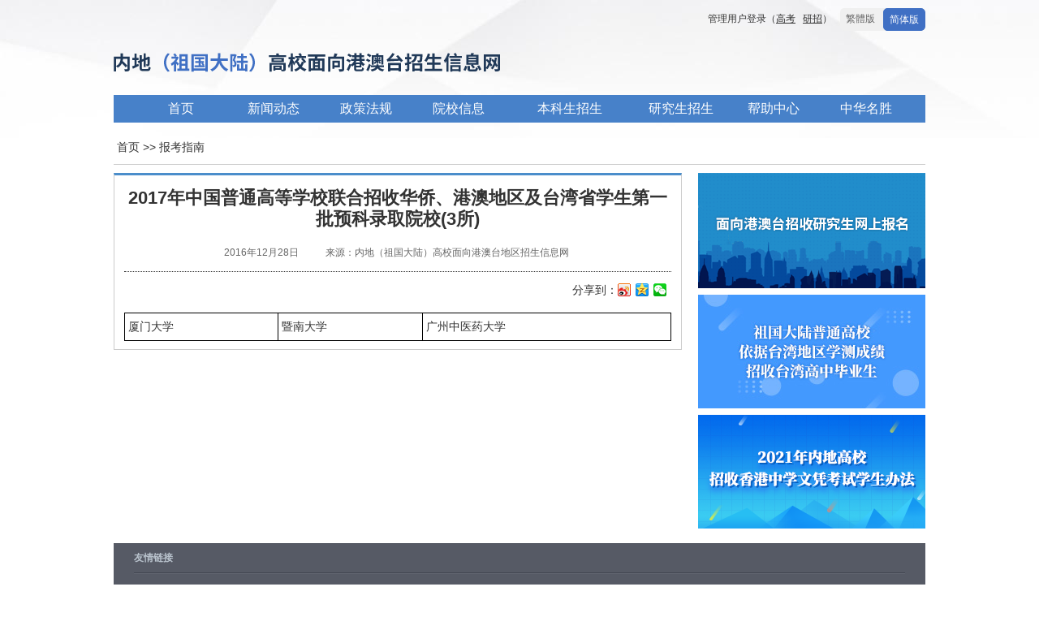

--- FILE ---
content_type: text/html;charset=UTF-8
request_url: https://www.gatzs.com.cn/gatzs/pz/hongkong/201612/20161228/1575716418.html
body_size: 4364
content:
<!doctype html>
<html>
<head>
<meta charset="utf-8">
<link rel="stylesheet" href="https://t4.chei.com.cn/gatzs/css/grid.css">
<link rel="stylesheet" href="https://t3.chei.com.cn/gatzs/css/ui.css">
<link rel="stylesheet" href="https://t2.chei.com.cn/gatzs/css/news.css">
<style type="text/css">
#share{ position:absolute; right:0; top:0;}
#share img{ display:none;}
#share span{ float:left; display:inline;}
#share ul{ float:left; display:inline;position:relative}
#share ul li{ float:left; display:inline;}
#share li a{ width:16px; height:16px; display:block; float:left;background:url(https://t1.chei.com.cn/common/images/share.png?201605) no-repeat; text-indent:30px; margin-top:4px; margin-right:6px; overflow:hidden;}
#share li a.sinawb{background-position:-4px 0;}
#share li a.qqkj{background-position:-4px -40px;}
#share li a.qqwb{background-position:-4px -80px;}
#share li a.qqwx{background-position:-4px -120px;}
#share .wx_part{overflow:hidden;zoom:100%;}
#share .wx_jiao{position: absolute; right:7px; top:-16px;_top:-38px; width: 0; height: 0; font-size: 0; border-width:8px; border-style: dashed dashed solid dashed; border-color: transparent transparent #ccc transparent;}
#share .wx_jiao2{position: absolute; right:7px; top:-14px;_top:-36px; width: 0; height: 0; font-size: 0; border-width:8px; border-style: dashed dashed solid dashed; border-color: transparent transparent #fff transparent;}
#share .wx_code{border:1px solid #ccc;width:118px;height:157px;line-height:21px;padding-left:4px;background:#fff;position:absolute;top:30px;right:0;display:none;}
#share .qrcode{display:block;padding:10px 7px 5px;width:100px;height:100px;overflow:hidden;}
#share .qrcode img{width:100px;height:100px;display:block;}
#share .wx_text{display:block;width:114px;text-align:center;}

</style>
<script src="https://t2.chei.com.cn/common/jquery/1.9.1/jquery.min.js" type="text/javascript"></script>
<script src='https://t4.chei.com.cn/gatzs/js/jquery.cookie.js' type="text/javascript"></script>
<script src="https://t1.chei.com.cn/common/js/snsshare-1.0.1.js"></script>
<script type="text/javascript" src='https://t1.chei.com.cn/common/js/goToTop.js'></script>
<title>2017年中国普通高等学校联合招收华侨、港澳地区及台湾省学生第一批预科录取院校(3所)</title>
<meta name="description" content="2017年中国普通高等学校联合招收华侨、港澳地区及台湾省学生第一批预科录取院校(3所)" />
</head>
<body>





<style type="text/css">
.ui-nav{ background-color:#4781c9; clear: both;  text-align: center; padding:0; font-size: 0;  	}
.ui-nav-main li{ display:inline-block; *display:inline; *zoom:1; font-size:16px; width:104px; height:34px; line-height:34px; margin-left:10px;  vertical-align:top; text-align: center;}
.ui-nav-main a{color:#fff; display:block;}
.ui-nav-main a:hover{ text-decoration: none; color: #fff; background-color:#1d55ad;}
.ui-nav-item-current { background-color: #4781c9;  text-align:center;  text-shadow:0px 2px 1px #333;}

.ui-nav-main li{ position:relative;}
.ui-nav-main li ul.sub-nav{ display:none; position:absolute; left:0; top:34px; background-color:#4781c9;  z-index:9999;}
.ui-nav-main li ul.sub-nav li{  display:block; margin-left:0;}

div.hovering-content{ z-index:0;}
</style>
<div class="head-wrapper">
    <div class="header">
        <div class="head-top">            
            <div class="swith-btn">
                <div class="switch-on switch-animate" id="StranLink" onclick="switchlang()"><input id="create-switch" type="hidden"  value="1" >
                    <span class="switch-right">简体版</span><span class="switch-left">繁体版</span>
                </div>
            </div>
            <span>
                管理用户登录（<a style="text-decoration:underline" href="https://gaokao.chsi.com.cn/htgl/" target="_blank">高考</a> &nbsp; <a style="text-decoration:underline" href="https://yz.chsi.com.cn/htgl/" target="_blank">研招</a>）
            </span>
        </div>
        <h1 class="logo">
            <a href="/" title="内地高校面向港澳台招生信息网">内地高校面向港澳台招生信息网</a>
        </h1>
        <div class="ui-nav">
            <ul class="ui-nav-main">
                <li><a href="/">首页</a></li>
                <li class=''><a href="/xwdt/">新闻动态</a></li>
                <li class=''><a href="/zcfg/">政策法规</a></li>
                <li class=''><a href="/yxxx/welcome.action">院校信息</a></li>
                <li class='' style="width:150px;"><a href="/bkzn/">本科生招生</a>
                    <ul class="sub-nav">
                        <li style="width:150px;"><a href="/bkzn/">报考指南</a></li>
                        <li style="width:150px;"><a href="/zsjz/">招生简章</a></li>
                        <li style="width:150px;"><a href="/yxxx/welcome.action?tag=bk">招生院校</a></li>
                    </ul>
                </li>
                <li><a href="javascript:void(0);">研究生招生</a>
                    <ul class="sub-nav">
                        <li><a href="/yxxx/welcome.action?tag=yz">在线咨询</a></li>
                        <li><a href="/yzbm/info/orgs.action?ty=1">网报公告</a></li>
                        <li><a href="/yzbm/info/orgs.action?ty=0">招生简章</a></li>
                        <li><a href="/yzbm/zyml/">专业目录</a></li>
                        <li><a href="/yxxx/welcome.action?tag=yz">招生单位</a></li>
                        <li><a target="_blank" href="/z/gatyz/">网上报名</a></li>
                    </ul>
                </li>
                <li class=''><a href="/help/">帮助中心</a></li>
                <li class=''><a href="/zhms/">中华名胜</a></li>
            </ul>
        </div>
    </div>
</div>
<script type="text/javascript">
    $(function(){
        $(".ui-nav-main li:has(ul)").mouseenter(function(){  $(this).find("ul").show(); })
        $(".ui-nav-main li:has(ul)").mouseleave(function(){  $(this).find("ul").hide(); });
    })
</script>
<div class="main-wrapper">
     <div class="container">
     <div class="container_17">
	   <div class="grid_17 clearfix">
   <style>.news-breadcrumb{padding:8px 4px; } </style>
<div class="breadcrumbs">
<div class="news-breadcrumb">

  <a href="/">首页</a> >> <a href="/bkzn/">报考指南</a>

</div>
</div>
</div>
<div class="clear"></div>
<div class="grid_17 clearfix">
<hr class="single-line">
</div>
<div class="grid_17 clearfix" style="padding-bottom:10px;">
<div class="grid_12 alpha">

<div id="left_cont">

<div id="left_cnt_wrap">
 <div id="article_hd" style="text-align:center">
<h2 style="font-size:22px;">2017年中国普通高等学校联合招收华侨、港澳地区及台湾省学生第一批预科录取院校(3所)</h2>
<div class="sate_info" style="text-align:center;font-size:12px;">
　　
<span>2016年12月28日</span>
<span>来源：内地（祖国大陆）高校面向港澳台地区招生信息网 </span>
                                
</div>
</div>
<div id="article_bd">
<div style="position:relative;text-align:center; clear:both; height:40px;">
<span id="share" ></span>
</div>
  <table bgcolor="#000000" border="0" cellpadding="4" cellspacing="1" width="100%">
<tbody>
	<tr>
	<td bgcolor="#FFFFFF">厦门大学&nbsp;</td>
	<td bgcolor="#FFFFFF">暨南大学</td>
	<td bgcolor="#FFFFFF">广州中医药大学&nbsp;</td>
	</tr>
</tbody>
</table>

</div>
</div>
<style type="text/css">
table.pageTable td{white-space: normal; word-wrap: break-word; word-break: break-all;}
</style>
</div>

</div>






<div class="grid_5 omega">
<div style="margin-top:10px;">
<a href="/z/gatyz/" target="_blank"><img src="//t4.chei.com.cn/gatzs/images/right/right-gatzs.png" alt="" border="0"  title="" width="280" /></a>

<a href="/z/tw/index.jsp" target="_blank"><img src="https://t2.chei.com.cn/news/img/2052616799.jpg" alt="" border="0"  title="" /></a>

<a href="/gatzs/pz/hongkong/202102/20210223/2029811794.html" target="_blank"><img src="https://t1.chei.com.cn/news/img/2052616800.jpg" alt="" border="0"  title="" /></a>

</div>
                           <!--   <dl class="zn-box">
                                <dt><h2>常见问题</h2></dt>
                                <dd>
                                <ul class="ui-list ui-list-square ui-list-graylink">
                                    <li class="ui-list-item"><a href="#">如何填报志愿？</a></li>
                                    <li class="ui-list-item"><a href="#">如何申请报名表？</a></li>
                                    <li class="ui-list-item"><a href="#">报名需要填写真实姓名吗？</a></li>
                                    <li class="ui-list-item"><a href="#">报考专业需要注意的几个问题</a></li>
                                    <li class="ui-list-item"><a href="#">如何填报志愿？</a></li>
                                    <li class="ui-list-item"><a href="#">如何申请报名表？</a></li>
                                    <li class="ui-list-item"><a href="#">报名需要填写真实姓名吗？</a></li>
                                    <li class="ui-list-item"><a href="#">报考专业需要注意的几个问题</a></li>
                                </ul>
                                </dd>
                                </dl>-->
                                
 </div>
<div class="clear"></div>
</div>
	  </div>
	</div>
	</div>



<style type="text/css">
/* footer */
.foot-wrapper { height:174px;}
.footer{ height: 174px; color:#666; width:1000px; margin:0 auto;  text-align:left; background:#565a65; font-size: 12px; overflow: hidden;}

.footer a{ color: #bac4ce;}

.links{ height: 112px; padding: 0 25px;  }

.links h4{ color:#bac4ce; border-bottom: solid 1px #434752; padding: 5px 0; margin: 0; clear: both; }
.links-list { border-top: solid 1px #60646f; padding-top: 10px; zoom:1;}
.links-list li{ display: inline; float: left; width: 180px; padding-right: 10px; }

.separate-line{  border-bottom:solid 1px #60646f ; border-top: solid 1px #434752; height:0px;}
.copyright{ height:60px; line-height: 28px;color: #bac4ce; padding: 0px 25px; text-align: left; clear:both;  }
</style>
<div class="foot-wrapper">
    <div class="footer">
        <div class="links">
            <h4>友情链接</h4>
            <ul class="links-list">
                <li><a href="http://www.gov.cn/" target="_blank">中国政府网</a></li>
                <li><a href="http://www.hmo.gov.cn/" target="_blank">国务院港澳办</a></li>
                <li><a href="http://www.gwytb.gov.cn/" target="_blank">国务院台办</a></li>
                <li><a href="http://eea.gd.gov.cn/" target="_blank">联合招生办公室</a></li>
                <li><a href="http://www.xinhuanet.com/gangao/" target="_blank">新华网--港澳频道</a></li>
                <li><a href="http://www.taiwan.cn" target="_blank">中国台湾网</a></li>
                <li><a href="http://www.cctv.com/taiwan/index.shtml" target="_blank">CCTV--台湾频道</a></li>
                <li><a href="http://hm.people.com.cn/GB/index.html" target="_blank">人民网--港澳频道</a></li>
                <li><a href="http://tw.people.com.cn/GB/index.html" target="_blank">人民网--台湾频道</a></li>
            </ul>
        </div>
        <div class="copyright">
            <div class="separate-line"></div>
            主办单位：<a href="https://chesicc.chsi.com.cn/" target="_blank">教育部学生服务与素质发展中心</a>&nbsp;&nbsp;&nbsp;&nbsp;
            服务热线：010-67410388&nbsp;&nbsp;&nbsp;&nbsp;
            客服邮箱：kefu@chsi.com.cn
            <br />
            <a href="https://beian.miit.gov.cn" target="_blank">京ICP备19004913号-1</a>&nbsp;&nbsp;&nbsp;&nbsp;
            <a href="http://www.beian.gov.cn/portal/registerSystemInfo?recordcode=11010202009747" target="_blank">
                <img src="https://t1.chei.com.cn/chsi/images/jgwab.svg"
                    style="vertical-align: middle; margin-bottom: 4px;">
                京公网安备11010202009747号
            </a>
        </div>
    </div>
</div>
<script type="text/javascript">
	var s = new SnsShare("share");
	s.defaultShow();
</script>
<script type="text/javascript">
var gtt = new CreatGoToTop("jsGoToTop");
gtt.goToTop();
window.onload=function(){
if(document.getElementById("left_cnt_wrap")&&document.getElementById("right_cont")){
var lH = document.getElementById("left_cnt_wrap").offsetHeight;
var rH = document.getElementById("right_cont").offsetHeight-44;
if(lH<rH){
document.getElementById("left_cnt_wrap").style.height = rH + "px";
}
}
} 
</script>
<script type="text/javascript" src="https://t4.chei.com.cn/gatzs/js/fontswitch.js"></script>
</body>
</html>

--- FILE ---
content_type: text/css
request_url: https://t2.chei.com.cn/gatzs/css/news.css
body_size: 924
content:
@charset "utf-8";
/* CSS Document */
/*
 * author: opencss
 * date:201410
 * modif:201410
 * design for news
*/
body{ color:#333;}

/****editer for news content***/
#left_cont{ padding:0px;}
#left_cont div.cur_position{ margin-bottom:0px;}
#left_cnt_wrap{ border:solid 1px #ccc; padding:0px 12px; border-top:solid 3px #4B8ECB; margin-top:10px;}

#article_hd{ margin-bottom:10px; font-size:14px;}

#article_hd h2{ margin:15px 0px; font-size:22px;}
#article_hd h1{ margin:15px 0px; font-size:22px; padding:0px;}
.sate_info{ color:#666; text-align:center;}
.sate_info span{ margin-right:30px;}

#article_bd{ border-top:dotted 1px #333; padding:10px 0px; text-align:justify; line-height:180%; font-size:14px;}
#article_bd p{  margin-bottom:16px;}

#relate_part{ background:#f3f3f3; padding:10px; font-size:14px; line-height:180%;}
.tags_relate{ margin:15px 0px;}
.tags_relate a{ border:solid #ccc 1px; padding:2px 5px;}


div#right_cont{ margin-left:0px; }

.art_r_box{ width:298px; overflow:hidden; border:solid 1px #ccc; border-top:solid 3px #006699; font-size:14px; margin-top:10px;}
.art_r_title{ color:#006699; margin:0px 10px; margin-top:5px; font-size:16px;}
.art_r_cont{ margin:0px 10px; padding:10px 0px;}
.art_r_cont li { 
    height: 25px;
    line-height: 25px;
    overflow: hidden;
    padding-left: 10px;
}
.line01 {
    border-bottom: 1px dotted #AAD5FF;
    clear: both;
    font-size: 1px;
    height: 1px;
    margin: 10px 10px;
    overflow: hidden;
}

/*add by os for news_list*/
.news_list{ font-size:14px; border:solid 1px #ccc; padding:0px 12px;}
.news_list ul{ margin-top:10px;}
.news_list a:link, .news_list a:visited {
    color: #333333;
    text-decoration: none;
}
.news_list a:hover {
    color: #BA2636;
    text-decoration: underline;
}

.news_list li{padding:4px 10px; line-height:26px; border-bottom:1px dotted #EAEAEA;}
.news_list li span.spanTime{ float:right;  display:inline; padding-left:15px; color:#999;}
.pages{ margin-top:20px;}
.pages {
    clear: both;
    color: #555555;
    margin: 15px auto;
    text-align: center;
}
.pageinput {
    text-align: right;
    width: 30px;
}
.pagesubmit {
    padding: 0 5px;
}

--- FILE ---
content_type: application/x-javascript
request_url: https://t1.chei.com.cn/common/js/snsshare-1.0.1.js
body_size: 1658
content:
/**
 * 用法见wiki文档：http://jira.chsi.com.cn/wiki/pages/viewpage.action?pageId=3671974
 * 
 * @param id 要显示分享按钮的容器的Id
 * @param uid 分享的注册用户，可以为空
 */
function SnsShare(id,uid) {
    this.cid = id;
    this.userId = uid;
    this.html = '<img class="share_imgl" src="https://t1.chei.com.cn/common/images/shareto.png" /><span class="share_text">分享到：</span><ul><li><a title="新浪微博" class="sinawb" href="javascript:void(0);">新浪微博</a></li><li><a title="QQ空间" class="qqkj" href="javascript:void(0);">QQ空间</a></li><li class="wx_part"><a class="qqwx" href="javascript:void(0);">微信</a><span class="wx_code"><span class="qrcode"></span><span class="wx_text">用微信扫描二维码<br/>分享至好友和朋友圈</span></span></li></ul>';
    this.recordUrl = "https://www.chsi.com.cn/snsshare.jsp";
    this.recordFlag = true;
    this.ewm_img = '<img src="https://www.chsi.com.cn/qrcodeImg.do" alt="二维码" />';
    this.topic="";
}
SnsShare.prototype = {
    shareto : function(t) {
        var f;
        var title = encodeURIComponent(document.title);
        var url = encodeURIComponent(location.href.replace(/[\<\>\"\'\[\]\(\)]/g, ''));
        f = this.recordUrl+"?url="+url+"&title="+title+"&target="+t+"&userId="+this.userId;
        if(this.topic!=''){
            f=f+"&topic="+this.topic;
        }
        function a() {
            if (!window.open(f, t, [ 'toolbar=0,status=0,resizable=1,width=620,height=450,left=',
                    (screen.width - 620) / 2, ',top=', (screen.height - 450) / 2 ].join(''))) {
                document.location.href = f;
            }
        }
        ;
        if (/Firefox/.test(navigator.userAgent)) {
            setTimeout(a, 0);
        } else {
            a();
        }
    },
    setStyleUrl : function(url) {
        this.styleUrl = url;
    },
    setRecordUrl : function(url) {
        this.recordUrl = url;
        this.recordFlag = true;
    },
    setRecordFlag : function() {
        this.recordFlag = false;
    },
    setTopic : function(t) {
        this.topic = t;
    },
    defaultShow : function(){
        document.getElementById(this.cid).innerHTML = this.html;
        var obj = this;
        for(var i=0;i<document.getElementById(obj.cid).getElementsByTagName("a").length-1;i++){
            document.getElementById(obj.cid).getElementsByTagName("a").item(i).onclick = function(){
                var target = this.className;
                obj.shareto(target);
            };
        }
        $('.wx_code').prepend('<span class="wx_jiao"></span><span class="wx_jiao2"></span>');
        $(".wx_part").mouseenter(function(){
            if($(".qrcode").children().length<1){
                $(".qrcode").html(obj.ewm_img);
            }
            $(".qqwx").siblings().show();
        }).mouseleave(function(){
            $(".qqwx").siblings().hide();
        });
    },
    show : function() {
        $("#" + this.cid).addClass("sharepanel");
        $("#" + this.cid).html(this.html);
        $("#" + this.cid).children().mouseenter(function(){
            $(this).parent().stop().animate({width: "154px"}, "fast");
        });
        $("#" + this.cid).children().mouseleave(function(){
            $(this).parent().stop().animate({width: "26px"}, "fast");
        });
        var obj = this;
        $("#" + this.cid + " a").each(function(){
            var target = $(this).attr("class")
            if(target=="qqwx"){
                $(" .wx_part").mouseenter(function(){
                    if($(".qrcode").children().length<1){
                        $(".qrcode").html(obj.ewm_img);
                    }
                    $(".sharepanel .wx_part").stop().animate({height: "181px"}, "fast");
                }).mouseleave(function(){
                    $(".wx_part").stop().animate({height: "31px"}, "fast");
                });
            }else{
                $(this).bind("click", function() {
                    obj.shareto(target);
                })
            }
        })
    }
}